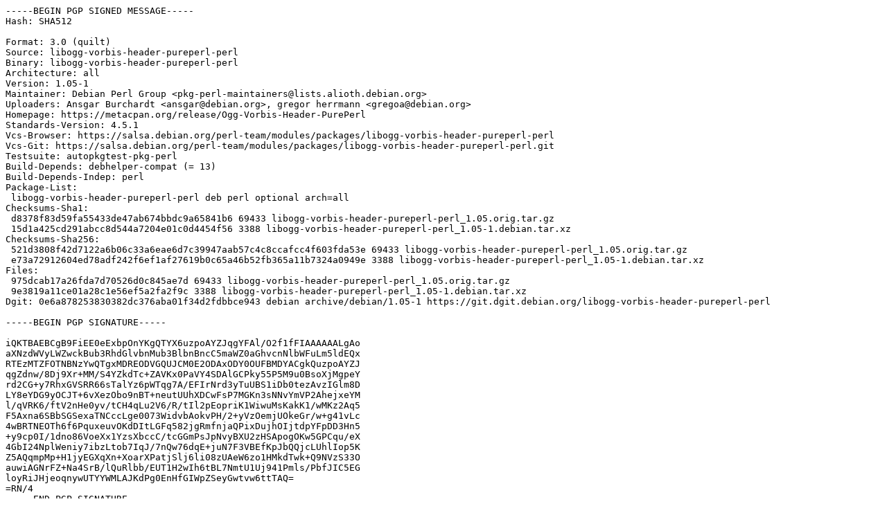

--- FILE ---
content_type: text/prs.lines.tag
request_url: http://ftp.ro.debian.org/debian/pool/main/libo/libogg-vorbis-header-pureperl-perl/libogg-vorbis-header-pureperl-perl_1.05-1.dsc
body_size: 2601
content:
-----BEGIN PGP SIGNED MESSAGE-----
Hash: SHA512

Format: 3.0 (quilt)
Source: libogg-vorbis-header-pureperl-perl
Binary: libogg-vorbis-header-pureperl-perl
Architecture: all
Version: 1.05-1
Maintainer: Debian Perl Group <pkg-perl-maintainers@lists.alioth.debian.org>
Uploaders: Ansgar Burchardt <ansgar@debian.org>, gregor herrmann <gregoa@debian.org>
Homepage: https://metacpan.org/release/Ogg-Vorbis-Header-PurePerl
Standards-Version: 4.5.1
Vcs-Browser: https://salsa.debian.org/perl-team/modules/packages/libogg-vorbis-header-pureperl-perl
Vcs-Git: https://salsa.debian.org/perl-team/modules/packages/libogg-vorbis-header-pureperl-perl.git
Testsuite: autopkgtest-pkg-perl
Build-Depends: debhelper-compat (= 13)
Build-Depends-Indep: perl
Package-List:
 libogg-vorbis-header-pureperl-perl deb perl optional arch=all
Checksums-Sha1:
 d8378f83d59fa55433de47ab674bbdc9a65841b6 69433 libogg-vorbis-header-pureperl-perl_1.05.orig.tar.gz
 15d1a425cd291abcc8d544a7204e01c0d4454f56 3388 libogg-vorbis-header-pureperl-perl_1.05-1.debian.tar.xz
Checksums-Sha256:
 521d3808f42d7122a6b06c33a6eae6d7c39947aab57c4c8ccafcc4f603fda53e 69433 libogg-vorbis-header-pureperl-perl_1.05.orig.tar.gz
 e73a72912604ed78adf242f6ef1af27619b0c65a46b52fb365a11b7324a0949e 3388 libogg-vorbis-header-pureperl-perl_1.05-1.debian.tar.xz
Files:
 975dcab17a26fda7d70526d0c845ae7d 69433 libogg-vorbis-header-pureperl-perl_1.05.orig.tar.gz
 9e3819a11ce01a28c1e56ef5a2fa2f9c 3388 libogg-vorbis-header-pureperl-perl_1.05-1.debian.tar.xz
Dgit: 0e6a878253830382dc376aba01f34d2fdbbce943 debian archive/debian/1.05-1 https://git.dgit.debian.org/libogg-vorbis-header-pureperl-perl

-----BEGIN PGP SIGNATURE-----

iQKTBAEBCgB9FiEE0eExbpOnYKgQTYX6uzpoAYZJqgYFAl/O2f1fFIAAAAAALgAo
aXNzdWVyLWZwckBub3RhdGlvbnMub3BlbnBncC5maWZ0aGhvcnNlbWFuLm5ldEQx
RTEzMTZFOTNBNzYwQTgxMDREODVGQUJCM0E2ODAxODY0OUFBMDYACgkQuzpoAYZJ
qgZdnw/8Dj9Xr+MM/S4YZkdTc+ZAVKx0PaVY4SDAlGCPky55P5M9u0BsoXjMgpeY
rd2CG+y7RhxGVSRR66sTalYz6pWTqg7A/EFIrNrd3yTuUBS1iDb0tezAvzIGlm8D
LY8eYDG9yOCJT+6vXezObo9nBT+neutUUhXDCwFsP7MGKn3sNNvYmVP2AhejxeYM
l/qVRK6/ftV2nHe0yv/tCH4qLu2V6/R/tIl2pEopriK1WiwuMsKakK1/wMKz2Aq5
F5Axna6SBbSGSexaTNCccLge0073WidvbAokvPH/2+yVzOemjUOkeGr/w+g41vLc
4wBRTNEOTh6f6PquxeuvOKdDItLGFq582jgRmfnjaQPixDujhOIjtdpYFpDD3Hn5
+y9cp0I/1dno86VoeXx1YzsXbccC/tcGGmPsJpNvyBXU2zHSApogOKw5GPCqu/eX
4GbI24NplWeniy7ibzLtob7IqJ/7nQw76dqE+juN7F3VBEfKpJbQQjcLUhlIop5K
Z5AQqmpMp+H1jyEGXqXn+XoarXPatjSlj6li08zUAeW6zo1HMkdTwk+Q9NVzS33O
auwiAGNrFZ+Na4SrB/lQuRlbb/EUT1H2wIh6tBL7NmtU1Uj941Pmls/PbfJIC5EG
loyRiJHjeoqnywUTYYWMLAJKdPg0EnHfGIWpZSeyGwtvw6ttTAQ=
=RN/4
-----END PGP SIGNATURE-----
